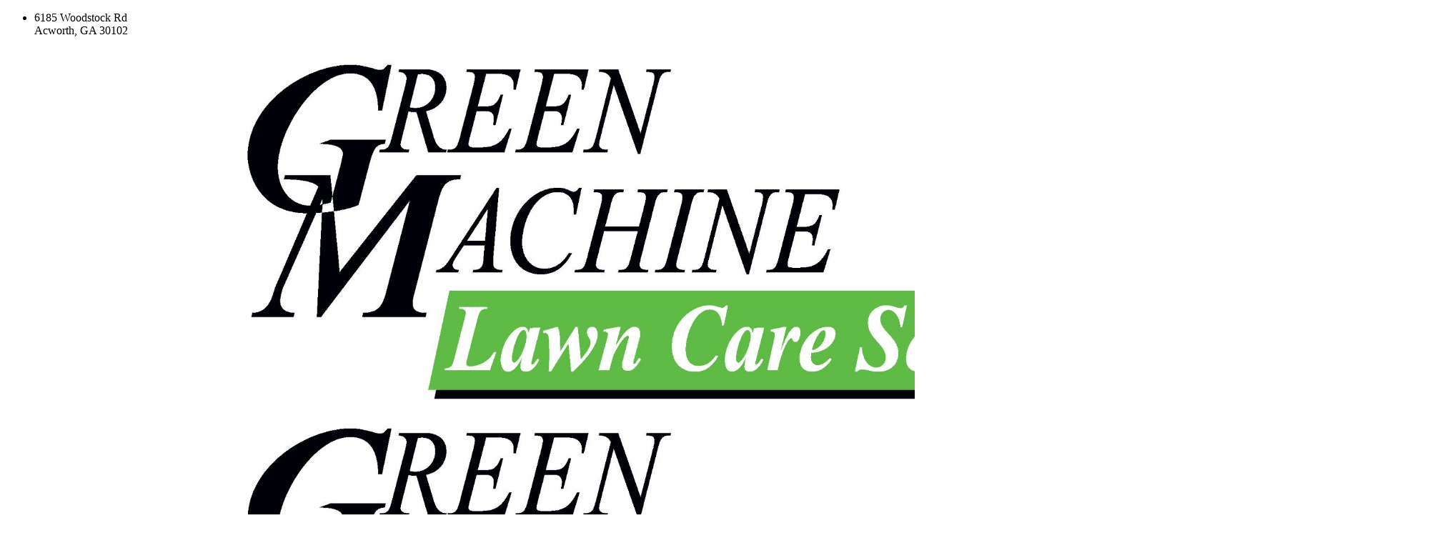

--- FILE ---
content_type: text/html; charset=utf-8
request_url: https://www.greenmachinelawn.com/difficult-grassy-weeds-and-sedges
body_size: 12583
content:
<!DOCTYPE html PUBLIC "-//W3C//DTD XHTML 1.0 Transitional//EN" "http://www.w3.org/TR/xhtml1/DTD/xhtml1-transitional.dtd">
<html lang="en" xmlns="http://www.w3.org/1999/xhtml" class="fp-html">
<head>
<meta name="viewport" content="width=device-width, initial-scale=1.0, maximum-scale=1.0, user-scalable=0">
<link rel="SHORTCUT ICON" href="https://d3ciwvs59ifrt8.cloudfront.net/94d13c4a-99c3-4bd8-a88f-da16be90e2d2/321bfa4c-b164-47e1-8f61-aae579aaa63d.png">
<link rel="alternate" type="application/rss+xml" title="RSS feed for Blog" href="https://www.greenmachinelawn.com/blog/rss/feeds">
<title>Overseeding - Green Machine Lawn Care Services - Green Machine Lawn Care</title>
<meta name="description" content="Green Machine Lawn Care in Acworth GA provides Aeration, Chemical Lawn Care, Mowing Services, Tree Shrub Services and Golf Course Management since 1992 in Kennesaw, Acworth, Woodstock, and Marietta.">
<meta name="keywords" content="Green Machine Lawn Care Services in Acworth GA, Lawn Services in Acworth GA, Lawn Services in Kennesaw GA, Lawn Services in Woodstock GA, Lawn Services in Marietta GA, Chemical Lawn Care Expert in Acworth Kennesaw Woodstock Marietta GA, Aeration Services in Marietta GA, Chemical Lawn Care Expert in Acworth Kennesaw Woodstock Marietta GA,">
<meta name="twitter:card" content="summary_large_image">
<meta property="og:title" content="Overseeding - Green Machine Lawn Care Services | Green Machine Lawn Care">
<meta property="og:description" content="Green Machine Lawn Care in Acworth GA provides Aeration, Chemical Lawn Care, Mowing Services, Tree Shrub Services and Golf Course Management since 1992 in Kennesaw, Acworth, Woodstock, and Marietta.">
<meta property="og:image" content="https://d3ciwvs59ifrt8.cloudfront.net/a1a87cf1-2701-46dc-becb-21d75ea46696/3c361f2c-8851-4271-82f1-2d7d587dd21b.png">
<meta property="og:image:secure_url" content="https://d3ciwvs59ifrt8.cloudfront.net/a1a87cf1-2701-46dc-becb-21d75ea46696/3c361f2c-8851-4271-82f1-2d7d587dd21b.png">
<meta property="og:type" content="website">
<meta property="og:url" content="https://www.greenmachinelawn.com/difficult-grassy-weeds-and-sedges">
<link href="//d25bp99q88v7sv.cloudfront.net/p-css/1b1d8538-1d4e-4734-ab7e-05c0cb8b4466.css?bust=20250424055907919" rel="stylesheet" type="text/css">
<link href="https://d25bp99q88v7sv.cloudfront.net/0valez8psitwndm/flexblocks/css/custom-flex.css?b=20250423173833687" rel="stylesheet" type="text/css">
<style type="text/css">.flex-2e5f2b9e-e264-45a0-890a-719400b8a4e1 .mainContainer{max-width:100%;}.flex-fb1f985d-a62d-439c-90f4-c7e780e09e3a .noBlurWrap{background-image:url("https://d1jxr8mzr163g2.cloudfront.net/6929e4e9-28fc-46fd-b1aa-9a134b8bf0b4/d9c8026e-9511-494d-a41c-eac19bf1e0dd.jpg?cache=new");}.flex-fb1f985d-a62d-439c-90f4-c7e780e09e3a .mainContainer{max-width:100%;}.flex-d5e15495-ca8a-4dfa-9055-07e894ba926f .mainContainer{max-width:1170px;}.flex-1ffc6ca6-186f-40f5-8f38-8dcbb268adf6 .mainContainer{max-width:100%;}</style>
<script type="text/javascript">window.host = {},host.uikit = "d25bp99q88v7sv.cloudfront.net/0valez8psitwndm/uikit";host.builder = "create.mopro.com";host.builderstatic = "d25bp99q88v7sv.cloudfront.net/0valez8psitwndm/create";host.wo = {},host.wo.web = "create.mopro.com",host.wo.static = "d25bp99q88v7sv.cloudfront.net/0valez8psitwndm/wo";host.administration = {},host.administration.web = "administration.mopro.com",host.administration.static = "d25bp99q88v7sv.cloudfront.net/0valez8psitwndm/administration";host.old_builder = {},host.old_builder.web = "website.mopro.com",host.old_builder.static = "d25bp99q88v7sv.cloudfront.net/0valez8psitwndm/website";host.checkout = {},host.checkout.web = "selfcheckout.mopro.com",host.checkout.static = "selfcheckout.mopro.com/_static";host.smartbooker = "https://smartbooker.mopro.com";host.pulse = {},host.pulse.web = "pulse.mopro.com",host.pulse.static = "pulse.mopro.com/static";window.apiKey = {},apiKey.Google = "AIzaSyBinXhX5UPFiOaL-Cq1JvUxZe4sujPy7W4",apiKey.Bitly = "R_7b8b52174ee449c5ba2777e589cbf8f5",apiKey.Recaptcha = "",apiKey.Segment = "N3lCJIJMfuUmGIgrRHxoVxDxp6rBglT2";apiKey.IPInfo = "d4b1c52d60777c";window.cred = {},cred.bitly = "mobit5";window.url = {},url.getService = {},url.getService.administration = "https://administrationapi.mopro.com/Administration.svc";url.getService.appsetting = "https://appsettingapi.mopro.com/AppSetting.svc";url.getService.checkout = "https://checkoutapi.mopro.com/Checkout.svc";url.getService.dashboard = "https://contentdelieveryapi.mopro.com/ContentDelivery.svc";url.getService.builder = "https://builderapi.mopro.com/Builder.svc";url.getService.websiteoutput = "https://websiteoutputapi.mopro.com/WebsiteOutput.svc";url.setService = "https://coreapi.mopro.com/Core.svc";url.bitly = "https://api-ssl.bitly.com/v3/shorten";url.api = {},url.api.ecommerce = "https://ecommerceapi.mopro.com/api/v1";url.api.oauth = "https://oauthapi.mopro.com/api";url.api.rewards = "https://rewardapi.mopro.com/api/v1";url.api.idx = "https://idxapi.cml.ai/api/v1";url.api.socialpublisher = "https://socialapi.mopro.com/api/v1";url.api.revisionintake = "https://pulseapi.mopro.com/api/v2";window.app = {},app.lang = "en_US";window.CacheKey = "v543";window.config = {};config.isAdmin = "false";config.UserID = "00000000-0000-0000-0000-000000000000";config.AccessTokenID = "00000000-0000-0000-0000-000000000000";config.ProjectID = "e4b76228-c1fb-49ab-bbaa-c3e87d5d1492";config.SiteID = "1379bd40-c511-4015-b501-e22ec352bb79";config.IsPublish = "1";config.Domain = "www.greenmachinelawn.com";window.flexjson = "{\"PreviousColorOverlay\":\"\",\"PreviousSecondColorOverlay\":\"\",\"RowWidth\":\"\",\"RowHeight\":\"\",\"SCRowCount\":\"\",\"Alignment\":1,\"HorizontalAlignment\":0,\"ForegroundImageThumbnailTypeID\":800,\"BackgroundImageThumbnailTypeID\":1500,\"ForegroundImagePositionTypeID\":11,\"GradiantDirection\":1,\"SVGGradiantDirection\":1,\"SVGPositioning\":11,\"SVGWidth\":1,\"SVGheight\":1,\"SVGRotation\":0,\"IsBlur\":0,\"IsContainerBGFixed\":0,\"BackgroundType\":\"\",\"PrimaryColorMappingType\":0,\"SecondaryColorMappingType\":0,\"SVGPrimaryColorMappingType\":0,\"SVGSecondaryColorMappingType\":0,\"SVGPrimaryColorOverlay\":\"\",\"SVGSecondColorOverlay\":\"\",\"ColorOverlay\":\"\",\"SecondColorOverlay\":\"\",\"PaddingTop\":0,\"PaddingBottom\":0,\"MobilePaddingTop\":0,\"MobilePaddingBottom\":0,\"ExtendedClass\":\"\",\"IsImported\":0,\"ContentAlignmentTypeID\":0,\"IsPaddingLocked\":0,\"HasNoSpanPadding\":0,\"IsMopadExempt\":0,\"AccentColor\":\"\",\"ColorTheoryExempt\":0,\"DoOverlayColorTheory\":0,\"ShowMainSvgBackground\":0,\"DoLockDecoration\":0,\"DoGrayscaleSVG\":0,\"BlockType\":0,\"BlockTypeDescription\":\"\",\"BlockContainerTypeDescription\":\"\",\"BlockCategory\":0,\"BlockCategoryDescription\":\"\",\"BlockSubCategory\":0,\"BlockDescription\":\"\",\"ItemCount\":0,\"IsLive\":0,\"IsComingSoon\":0,\"IsDisplayed\":0,\"CoverPhotoURL\":\"\",\"IsFlairHidden\":0,\"BlockPrimaryColor\":\"\",\"BlockSecondaryColor\":\"\",\"SlideInterval\":0,\"MuteSlider\":0,\"MobileBackgroundPhotoURL\":\"\",\"HideonEmbed\":0,\"HasAutoFlexPadding\":0,\"SetMobilePaddingZero\":0,\"IsHiddenDesktop\":0,\"IsHiddenMobile\":0,\"TagTypeID\":0,\"TagMappingID\":\"\",\"Keywords\":\"\",\"AllowAI\":1,\"PaddingLeft\":0,\"PaddingRight\":0,\"ConfigPropertyJSON\":\"\",\"IsGlobalBlock\":0,\"IsMarginLocked\":0,\"MarginTop\":0,\"MarginRight\":0,\"MarginBottom\":0,\"MarginLeft\":0,\"ContentItemID\":null,\"SvgFileID\":\"00000000-0000-0000-0000-000000000000\",\"SvgFileURL\":\"\",\"CoverPhotoID\":\"00000000-0000-0000-0000-000000000000\",\"StylePackageID\":\"00000000-0000-0000-0000-000000000000\",\"MobileBackgroundPhotoID\":\"00000000-0000-0000-0000-000000000000\"}";window.IsGoogUA = 0;</script>
<script type="text/javascript">window.SiteID = "1379bd40-c511-4015-b501-e22ec352bb79";window.SitePageID = "1b1d8538-1d4e-4734-ab7e-05c0cb8b4466";</script>
<script type="text/javascript" src="//d25bp99q88v7sv.cloudfront.net/0valez8psitwndm/uikit/_js/lib/require.js?b=v543"></script>
<script type="text/javascript" src="//d25bp99q88v7sv.cloudfront.net/0valez8psitwndm/wo/_js/app.js?b=v543"></script>
<script type="text/javascript">require(["page"],function(p){});</script>
<script eb="" type="text/javascript">require(["https://use.typekit.com/jcw5eev.js"], function () { try {Typekit.load({async:false});}catch(e){}});</script>


<script async="" src="
https://www.googletagmanager.com/gtag/js?id=AW-16907669336">
</script>
<script>
window.dataLayer = window.dataLayer || [];
function gtag(){dataLayer.push(arguments);}
gtag('js', new Date());

gtag('config', 'AW-16907669336');
</script>
</head>
<body class=" fp-body">
<div id="flex2e5f2b9e-e264-45a0-890a-719400b8a4e1" class="flexContainer flex-2e5f2b9e-e264-45a0-890a-719400b8a4e1 has-headerv2-module is-fixed flex-fixed" data-id="flexContainer" sitepagecontainerid="2e5f2b9e-e264-45a0-890a-719400b8a4e1" data-sitepagecontainerid="2e5f2b9e-e264-45a0-890a-719400b8a4e1" data-pagecontainertypeid="17351" data-frmworkcontainerid="00000000-0000-0000-0000-000000000000">
<div class="mainContainer">
<div class="container verticalTop">

<div class="row">
<div class="dynamicColumn span12" data-span="12">

<div id="ctl01_SocialProfileContainer" class="SocialProfileContainer mod-socialprofile hide" data-sitepagemoduleid="bbf48194-07c9-4bea-9ef7-b639c035a582" data-moduletemplateid="28ff94b1-3861-4f0b-bbf7-d8188ed5b9e8">    
    <div id="ctl01_divSocialProfile" class="social-icons social-profile fade-in-sp z-page-detached socialprofile-layout-1 fp-el">
        
        
        
        
        
        
        
        
        
        
        
        
        
        
        
        
        
        
         
    </div>
    
    <div id="ctl01_divSocialProfileMobile" class="smalldevices">
        <div class="verticalcontainer">
<div class="socialshareaddv s-btn">
    
</div>
<div class="socialshareclose s-btn" style="display: none">
    
</div>
<div class="socialsharecontent" style="display: none">
    
    
    
</div>
        </div>
        
    </div>
</div>
<script type="text/javascript">
    require(["jquery", "socialprofilev1"], function ($, SocialProfileV1) {
        new SocialProfileV1({
SocialCounts: "0",
PositionFromTop: "",
MobileDevice: "False",
ScrollType :  "0"
        }).render();
    });    
</script>


<input name="ctl01$hdnSitePageID" type="hidden" id="ctl01_hdnSitePageID" class="fp-el">

<div class="site-overlay"></div>


<div id="ctl01_divHeaderV2" class="headerv2 cascading-links header-fixed" data-navalign="centered" data-isautospacing="1" data-sitepagemoduleid="2220a368-f14a-4405-a659-d75b9080af95" data-sitepageid="d3f8576b-cfe4-41f6-a857-e606dd8876ea">
    <div id="ctl01_divSecondaryHeader" class="icon-row is-hidden">
        <div class="language-icon-wrap">
<div class="col-xs-2 vcenter">
    
</div>
<div class="col-xs-push-1 col-xs-9 text-right vcenter">
    <div id="ctl01_divHeaderIconTop" class="icons">
        
        <div id="ctl01_divHeaderContactTop" class="icon-wrap header-location-wrap">
<a href="http://maps.google.com/?q=6185 Woodstock Rd, Acworth, GA 30102" id="ctl01_lnkHeaderContactTop" class="header-fa fa-map-marker fp-el" aria-label="location" target="_blank"></a>
<ul class="subnavigation">
    <li class="fp-el"><p class="fp-el">
        6185 Woodstock Rd<br>
        Acworth, GA 30102
        </p>
    </li>
</ul>
        </div>
        
        
    </div>
</div>
        </div>
    </div>
    
    <div class="mobile-header">
        <div class="logo mobile-logo">
<a href="//www.greenmachinelawn.com/?live=1&lazyload=false" id="ctl01_lnkHeaderLogoMobile" class="fp-el"><img id="imgHeaderLogoMobile" alt="image" src="https://d3ciwvs59ifrt8.cloudfront.net/a1a87cf1-2701-46dc-becb-21d75ea46696/3c361f2c-8851-4271-82f1-2d7d587dd21b.png"></a>
        </div>
        <div class="pill-bars-wrap">
<div id="ctl01_divHeaderMobileNav" class="pill-bars nav-toggle" data-nav="">
    <div class="bar top"></div>
    <div class="bar middle"></div>
    <div class="bar bottom"></div>
</div>
        </div>
    </div>
    <div id="ctl01_HeaderWrap" class="header-wrap effect-onclick">
        <div id="ctl01_divHeaderLogo" class="logo">
<a href="//www.greenmachinelawn.com/?live=1&lazyload=false" id="ctl01_lnkHeaderLogo" class="fp-el"><img id="imgHeaderLogo" alt="image" src="https://d3ciwvs59ifrt8.cloudfront.net/a1a87cf1-2701-46dc-becb-21d75ea46696/3c361f2c-8851-4271-82f1-2d7d587dd21b.png"></a>
        </div>
        <div id="divnaviconctas" class="nav-icons-ctas">
<div class="mobile-icon-row">
    
    <div id="ctl01_divHeaderIconsMobile" class="icons">
        
        <div id="ctl01_divHeaderContactMobile" class="icon-wrap header-location-wrap">
<a href="http://maps.google.com/?q=6185 Woodstock Rd, Acworth, GA 30102" id="ctl01_lnkHeaderContactMobile" class="header-fa fa-map-marker fp-el" aria-label="location" target="_blank"></a>
<ul class="subnavigation">
    <li class="fp-el"><p class="fp-el">
        6185 Woodstock Rd<br>
        Acworth, GA 30102
        </p>
    </li>
</ul>
        </div>
        
        
    </div>
</div>
<div class="dropdown-layout-control">
    <ul id="ctl01_ucMenuItems_ulNavMenus" role="navigation" aria-label="Main" class="js-smart-header-parentul header-item navigation wide-dropdown" projectid="e4b76228-c1fb-49ab-bbaa-c3e87d5d1492" sitepageid="d3f8576b-cfe4-41f6-a857-e606dd8876ea" sitepagemoduleid="2220a368-f14a-4405-a659-d75b9080af95">
    
<li class="js-smart-header-parentpageli fp-el">
    <a href="//www.greenmachinelawn.com/?live=1&lazyload=false" id="ctl01_ucMenuItems_rptHeaderMenu_ctl00_lnkHeaderMenu" class="js-smart-header-parentpageli-anchor js-sitepage-menu-link  is-selected fp-el" data-sitepageid="d3f8576b-cfe4-41f6-a857-e606dd8876ea">Home</a>
    
        
</li>                            
        
<li class="js-smart-header-parentpageli fp-el">
    <a href="//www.greenmachinelawn.com/about-us?live=1&lazyload=false" id="ctl01_ucMenuItems_rptHeaderMenu_ctl01_lnkHeaderMenu" class="js-smart-header-parentpageli-anchor js-sitepage-menu-link  fp-el" data-sitepageid="60e15c44-0aed-48fc-98e8-5180230de2ae">About Us</a>
    
        
</li>                            
        
<li class="js-smart-header-parentpageli fp-el">
    <a href="javascript: void(0);" id="ctl01_ucMenuItems_rptHeaderMenu_ctl02_lnkHeaderMenu" class="js-smart-header-parentpageli-anchor js-sitepage-menu-link  has-dropdown-menu fp-el" data-sitepageid="3a057af2-00ff-49d7-9fe2-72de7520775e" role="button" aria-expanded="false">Services</a>
    
        
    
<ul class="subnavigation">
        
           <li id="ctl01_ucMenuItems_rptHeaderMenu_ctl02_ctl00_rptSubMenu_ctl00_liSubMenu" class="js-subpage fp-el"><a href="//www.greenmachinelawn.com/mosquito-treatment?live=1&lazyload=false" id="ctl01_ucMenuItems_rptHeaderMenu_ctl02_ctl00_rptSubMenu_ctl00_lnkMenuItem" class="js-subpage-anchor fp-el">Mosquito Treatment</a></li>
        
           <li id="ctl01_ucMenuItems_rptHeaderMenu_ctl02_ctl00_rptSubMenu_ctl01_liSubMenu" class="js-subpage fp-el"><a href="//www.greenmachinelawn.com/disease-and-fungus?live=1&lazyload=false" id="ctl01_ucMenuItems_rptHeaderMenu_ctl02_ctl00_rptSubMenu_ctl01_lnkMenuItem" class="js-subpage-anchor fp-el">Disease and Fungus </a></li>
        
           <li id="ctl01_ucMenuItems_rptHeaderMenu_ctl02_ctl00_rptSubMenu_ctl02_liSubMenu" class="js-subpage fp-el"><a href="//www.greenmachinelawn.com/difficult-grassy-weeds-and-sedges?live=1&lazyload=false" id="ctl01_ucMenuItems_rptHeaderMenu_ctl02_ctl00_rptSubMenu_ctl02_lnkMenuItem" class="js-subpage-anchor fp-el">DIFFICULT Grassy Weeds and Sedges</a></li>
        
           <li id="ctl01_ucMenuItems_rptHeaderMenu_ctl02_ctl00_rptSubMenu_ctl03_liSubMenu" class="js-subpage fp-el"><a href="//www.greenmachinelawn.com/core-plug-aeration?live=1&lazyload=false" id="ctl01_ucMenuItems_rptHeaderMenu_ctl02_ctl00_rptSubMenu_ctl03_lnkMenuItem" class="js-subpage-anchor fp-el">Core Plug Aeration</a></li>
        
           <li id="ctl01_ucMenuItems_rptHeaderMenu_ctl02_ctl00_rptSubMenu_ctl04_liSubMenu" class="js-subpage fp-el"><a href="//www.greenmachinelawn.com/lawn-care-program?live=1&lazyload=false" id="ctl01_ucMenuItems_rptHeaderMenu_ctl02_ctl00_rptSubMenu_ctl04_lnkMenuItem" class="js-subpage-anchor fp-el">LAWN CARE PROGRAM</a></li>
        
    
</ul>
        
</li>                            
        
<li class="js-smart-header-parentpageli fp-el">
    <a href="//www.greenmachinelawn.com/gallery?live=1&lazyload=false" id="ctl01_ucMenuItems_rptHeaderMenu_ctl03_lnkHeaderMenu" class="js-smart-header-parentpageli-anchor js-sitepage-menu-link  fp-el" data-sitepageid="bfb56130-615d-47b2-a02e-c89452d10842">Gallery</a>
    
        
</li>                            
        
<li class="js-smart-header-parentpageli fp-el">
    <a href="//www.greenmachinelawn.com/contact-us?live=1&lazyload=false" id="ctl01_ucMenuItems_rptHeaderMenu_ctl04_lnkHeaderMenu" class="js-smart-header-parentpageli-anchor js-sitepage-menu-link  fp-el" data-sitepageid="afa620c4-8f90-4130-99ee-a847315fdcb9">Contact Us</a>
    
        
</li>                            
        
    <li id="liHeaderMore" class="more-links is-hidden fp-el">
        <div id="divHeaderMore" class="has-dropdown-menu">
<a class="more-text fp-el">More
    <div class="pill-bars more-toggle">
        <div class="bar top"></div>
        <div class="bar middle"></div>
        <div class="bar bottom"></div>
    </div>
</a>
<ul class="subnavigation">
    <div class="sliding-nav">
        <div class="li-wrap">
         <li id="ctl01_ucMenuItems_rptHeaderMenuMore_ctl00_liHeaderMenuMore" class="page-main fp-el"> 
<a href="//www.greenmachinelawn.com/?live=1&lazyload=false" id="ctl01_ucMenuItems_rptHeaderMenuMore_ctl00_lnkHeaderMenuMore" class=" js-sitepage-menu-link  is-selected fp-el" data-sitepageid="d3f8576b-cfe4-41f6-a857-e606dd8876ea">Home</a>    
<ul id="ctl01_ucMenuItems_rptHeaderMenuMore_ctl00_ulSubMenuMore" class="more-links-nav subpages-less">
    <li class="go-back subpage-back fp-el"><a class="header-fa fa-angle-left js-goback fp-el"></a></li>
    
</ul>
        </li>
    
         <li id="ctl01_ucMenuItems_rptHeaderMenuMore_ctl01_liHeaderMenuMore" class="page-main fp-el"> 
<a href="//www.greenmachinelawn.com/about-us?live=1&lazyload=false" id="ctl01_ucMenuItems_rptHeaderMenuMore_ctl01_lnkHeaderMenuMore" class=" js-sitepage-menu-link  fp-el" data-sitepageid="60e15c44-0aed-48fc-98e8-5180230de2ae">About Us</a>    
<ul id="ctl01_ucMenuItems_rptHeaderMenuMore_ctl01_ulSubMenuMore" class="more-links-nav subpages-less">
    <li class="go-back subpage-back fp-el"><a class="header-fa fa-angle-left js-goback fp-el"></a></li>
    
</ul>
        </li>
    
         <li id="ctl01_ucMenuItems_rptHeaderMenuMore_ctl02_liHeaderMenuMore" class="page-main has-dropdown fp-el"> 
<a id="ctl01_ucMenuItems_rptHeaderMenuMore_ctl02_lnkHeaderMenuMore" class=" js-sitepage-menu-link  fp-el" data-sitepageid="3a057af2-00ff-49d7-9fe2-72de7520775e">Services</a>    
<ul id="ctl01_ucMenuItems_rptHeaderMenuMore_ctl02_ulSubMenuMore" class="more-links-nav subpages-less">
    <li class="go-back subpage-back fp-el"><a class="header-fa fa-angle-left js-goback fp-el"></a></li>
    
<li id="ctl01_ucMenuItems_rptHeaderMenuMore_ctl02_rptSubMenuMore_ctl00_liSubPgeMenuMore" class="page-sub fp-el"><a href="//www.greenmachinelawn.com/mosquito-treatment?live=1&lazyload=false" id="ctl01_ucMenuItems_rptHeaderMenuMore_ctl02_rptSubMenuMore_ctl00_lnkSubMenuMore" class=" js-sitepage-menu-link  fp-el" data-sitepageid="882955b4-a363-4161-9fa2-324273427e54">Mosquito Treatment</a>
      

    
    
    
    
</li>
        
<li id="ctl01_ucMenuItems_rptHeaderMenuMore_ctl02_rptSubMenuMore_ctl01_liSubPgeMenuMore" class="page-sub fp-el"><a href="//www.greenmachinelawn.com/disease-and-fungus?live=1&lazyload=false" id="ctl01_ucMenuItems_rptHeaderMenuMore_ctl02_rptSubMenuMore_ctl01_lnkSubMenuMore" class=" js-sitepage-menu-link  fp-el" data-sitepageid="f2a53567-3dc3-465d-8f00-d9c68233b95f">Disease and Fungus </a>
      

    
    
    
    
</li>
        
<li id="ctl01_ucMenuItems_rptHeaderMenuMore_ctl02_rptSubMenuMore_ctl02_liSubPgeMenuMore" class="page-sub fp-el"><a href="//www.greenmachinelawn.com/difficult-grassy-weeds-and-sedges?live=1&lazyload=false" id="ctl01_ucMenuItems_rptHeaderMenuMore_ctl02_rptSubMenuMore_ctl02_lnkSubMenuMore" class=" js-sitepage-menu-link  fp-el" data-sitepageid="1b1d8538-1d4e-4734-ab7e-05c0cb8b4466">DIFFICULT Grassy Weeds and Sedges</a>
      

    
    
    
    
</li>
        
<li id="ctl01_ucMenuItems_rptHeaderMenuMore_ctl02_rptSubMenuMore_ctl03_liSubPgeMenuMore" class="page-sub fp-el"><a href="//www.greenmachinelawn.com/core-plug-aeration?live=1&lazyload=false" id="ctl01_ucMenuItems_rptHeaderMenuMore_ctl02_rptSubMenuMore_ctl03_lnkSubMenuMore" class=" js-sitepage-menu-link  fp-el" data-sitepageid="04072a01-247e-4233-990f-e29619b519b3">Core Plug Aeration</a>
      

    
    
    
    
</li>
        
<li id="ctl01_ucMenuItems_rptHeaderMenuMore_ctl02_rptSubMenuMore_ctl04_liSubPgeMenuMore" class="page-sub fp-el"><a href="//www.greenmachinelawn.com/lawn-care-program?live=1&lazyload=false" id="ctl01_ucMenuItems_rptHeaderMenuMore_ctl02_rptSubMenuMore_ctl04_lnkSubMenuMore" class=" js-sitepage-menu-link  fp-el" data-sitepageid="9de5a274-65f7-4754-8a4b-e0d6037cb354">LAWN CARE PROGRAM</a>
      

    
    
    
    
</li>
        
</ul>
        </li>
    
         <li id="ctl01_ucMenuItems_rptHeaderMenuMore_ctl03_liHeaderMenuMore" class="page-main fp-el"> 
<a href="//www.greenmachinelawn.com/gallery?live=1&lazyload=false" id="ctl01_ucMenuItems_rptHeaderMenuMore_ctl03_lnkHeaderMenuMore" class=" js-sitepage-menu-link  fp-el" data-sitepageid="bfb56130-615d-47b2-a02e-c89452d10842">Gallery</a>    
<ul id="ctl01_ucMenuItems_rptHeaderMenuMore_ctl03_ulSubMenuMore" class="more-links-nav subpages-less">
    <li class="go-back subpage-back fp-el"><a class="header-fa fa-angle-left js-goback fp-el"></a></li>
    
</ul>
        </li>
    
         <li id="ctl01_ucMenuItems_rptHeaderMenuMore_ctl04_liHeaderMenuMore" class="page-main fp-el"> 
<a href="//www.greenmachinelawn.com/contact-us?live=1&lazyload=false" id="ctl01_ucMenuItems_rptHeaderMenuMore_ctl04_lnkHeaderMenuMore" class=" js-sitepage-menu-link  fp-el" data-sitepageid="afa620c4-8f90-4130-99ee-a847315fdcb9">Contact Us</a>    
<ul id="ctl01_ucMenuItems_rptHeaderMenuMore_ctl04_ulSubMenuMore" class="more-links-nav subpages-less">
    <li class="go-back subpage-back fp-el"><a class="header-fa fa-angle-left js-goback fp-el"></a></li>
    
</ul>
        </li>
    
        </div>
    </div>
</ul>
        </div>
    </li>
</ul>
</div>
<div class="float-wrap">
    
    <div id="ctl01_divHeaderIconsBottom" class="icons hide-mobile">
        
        <div id="ctl01_divHeaderContactBottom" class="icon-wrap header-location-wrap">
<a href="http://maps.google.com/?q=6185 Woodstock Rd, Acworth, GA 30102" id="ctl01_lnkHeaderContactBottom" class="header-fa fa-map-marker ada-font-zero fp-el" aria-label="location" target="_blank">Location</a>
<ul class="subnavigation">
    <li class="fp-el"><p class="fp-el">
        6185 Woodstock Rd<br>
        Acworth, GA 30102
        </p>
    </li>
</ul>
        </div>
        
        
    </div>
    <div id="ctl01_divHeaderCTA" class="cta-wrap">
        <a href="https://lawngateway.com/greenmachinelawncare" id="ctl01_lnkHeaderCTA0" class="cta btn fp-el" aria-label="Pay Your Bill" target="_blank" role="button"><span class="cta-icon"><i id="ctl01_iHeaderCTAIcon0" class=" fa fa-dollar"></i></span><span id="ctl01_spanCTAText0" class="cta-text">Pay Your Bill</span></a>
        <a href="//www.greenmachinelawn.com/contact-us" id="ctl01_lnkHeaderCTA1" class="cta btn fp-el" aria-label="770-974-9179" role="button"><span class="cta-icon"><i id="ctl01_iHeaderCTAIcon1" class=" fa fa-phone"></i></span><span id="ctl01_spanCTAText1" class="cta-text">770-974-9179</span></a>
        <a href="https://sales.lawnbot.biz/564186df-80bc-4220-8873-510dd02f96af/2896610d-33c2-4f60-9bc2-c21a8ab6e37e" id="ctl01_lnkHeaderCTA2" class="cta btn fp-el" aria-label="Get a Free Quote" target="_blank" role="button"><span class="cta-icon"><i id="ctl01_iHeaderCTAIcon2" class=" fa fa-check-square-o"></i></span><span id="ctl01_spanCTAText2" class="cta-text">Get a Free Quote</span></a>
    </div>
</div>
        </div>
    </div>
</div>
<script type="text/javascript">
    var _headerv2;
    require(["headerlayout1"], function (headerv2) {
        _headerv2 = new headerv2({
ProjectID:  "e4b76228-c1fb-49ab-bbaa-c3e87d5d1492",
MaxMenuDisplay: 0,
StoreID: "bf8a2145-22dc-4a71-8553-10aac10452ba",
IsPublish:  1,
UserID:  "00000000-0000-0000-0000-000000000000",
IndustryTypeID:  1063,
IsIDXEnabled: 0,
SitePageUrls :  "" ,
ShoppingCartJSURL:"",
AuthClientID:"693a82f8-b43e-4a34-bc27-7c2ba3e145af",
IsUserLogged:false,
IsLoyalityRewardsEnabled:0,
IsMenuOnHover:"0"
        });
    });
</script>
</div>
</div>
</div></div></div>
<div id="flexfb1f985d-a62d-439c-90f4-c7e780e09e3a" class="flexContainer flex-fb1f985d-a62d-439c-90f4-c7e780e09e3a flex-static noBGC noBG" data-id="flexContainer" sitepagecontainerid="fb1f985d-a62d-439c-90f4-c7e780e09e3a" contentitemid="e9d976d5-6713-4751-b01f-05176fbdfa6d" data-sitepagecontainerid="fb1f985d-a62d-439c-90f4-c7e780e09e3a" data-pagecontainertypeid="17351" data-frmworkcontainerid="00000000-0000-0000-0000-000000000000">
<div class="flex-fixed-inner">
<div class="noBlurWrap"></div>
</div>
<div class="mainContainer">
<div class="container verticalTop">

<div class="row">
<div class="dynamicColumn span12" data-span="12">

<div id="ctl01_paddingWrapper" class="mod-padding" style="height: 40px;" data-sitepagemoduleid="1d3d48cc-cf12-4e5a-8e4e-7c617143793e" sitepagemoduleid="1d3d48cc-cf12-4e5a-8e4e-7c617143793e" data-moduletemplateid="071377d1-bd80-467b-880c-1a56cf6298af"></div>


<div id="ctl01_paddingWrapper" class="mod-padding hide-space-mobile" style="height: 60px;" data-sitepagemoduleid="3b787a70-e9c3-413c-aa38-c722918d9095" sitepagemoduleid="3b787a70-e9c3-413c-aa38-c722918d9095" data-moduletemplateid="071377d1-bd80-467b-880c-1a56cf6298af"></div>


<div id="ctl01_divModHero" class="mod_hero clearfix mod-hero-7ea47de3-6141-4a8e-88ee-716e24de5c46 hero-layout-2" contentitemid="fa24cba9-3ed4-40c2-a77c-ceee960113b4" data-sitepagemoduleid="7ea47de3-6141-4a8e-88ee-716e24de5c46" data-moduletemplateid="62584355-347e-4f91-8d46-3e2cd137ce0d">    
    <h1 class="fp-el">grassy weed & sedge control </h1>
    
    
    <div class="art-reward-points">
        
        
    </div>
</div>
<script type="text/javascript" language="javascript">
    require(["herov1"], function (HeroView) {
        new HeroView({
SitePageModuleID: "7ea47de3-6141-4a8e-88ee-716e24de5c46",
IsPublish: 1,
        }).render();
    });
</script>


<div id="ctl01_paddingWrapper" class="mod-padding hide-space-mobile" style="height: 100px;" data-sitepagemoduleid="1e3279f3-5fbf-46c1-9152-4fdd7e063db7" sitepagemoduleid="1e3279f3-5fbf-46c1-9152-4fdd7e063db7" data-moduletemplateid="071377d1-bd80-467b-880c-1a56cf6298af"></div>
</div>
</div>
</div></div></div>
<div id="flexd5e15495-ca8a-4dfa-9055-07e894ba926f" class="flexContainer flex-d5e15495-ca8a-4dfa-9055-07e894ba926f has-dynamic-module has-dynamic-module-invertcolor has-dynamic-module-overlay has-dynamic-module-static flex-fixed" data-id="flexContainer" sitepagecontainerid="d5e15495-ca8a-4dfa-9055-07e894ba926f" data-sitepagecontainerid="d5e15495-ca8a-4dfa-9055-07e894ba926f" data-pagecontainertypeid="26335" data-frmworkcontainerid="00000000-0000-0000-0000-000000000000">
<div class="tintWrap"></div>
<div class="mainContainer">
<div class="container verticalTop">

<div class="row">
<div class="dynamicColumn span2" data-span="2"></div><div class="dynamicColumn span8" data-span="8">

<div id="ctl01_ctl00_wrapper" data-contentitemid="45e56def-b298-4dee-aeea-05a6bd198ce3" data-invertcolorcls="light" class="dynamic-module dynamic-module-a66146c9-a784-496b-b480-c6165a18fb34 dynamic-layout-TSDIC-2 align-left light" data-alignmentcls="align-left" data-cta-classname="btn" data-moduletemplatelayoutid="a8beb339-3a6f-4c40-b17f-0f6a8fda154a" data-sitepagemoduleid="a66146c9-a784-496b-b480-c6165a18fb34" data-moduletemplateid="5ba2bedc-2ec5-4a28-9e02-c13f3c7008f4" data-classname="dynamic-layout-TSDIC-2">
<div id="imageWrapper" class="dynamic-module-img-wrapper">
    <img id="ctl01_ctl00_image" class="lazy-load dynamic-image" data-src="https://d3ciwvs59ifrt8.cloudfront.net/f427b352-8a48-4c5d-8f69-c89377321916/5dfb5118-0234-4d1a-88e6-763c02fcf9bb_l.jpg" src="[data-uri]" alt="image">
    </div>
    <div class="dynamic-text-wrap">
        <div class="dynamic-headline-text-wrap">
        <h3 id="ctl01_ctl00_title" class="dynamic-h3 fp-el">Grassy Weeds</h3>
        <h6 id="ctl01_ctl00_subtitle" class="dynamic-h6 fp-el">Law care services</h6>
        </div>
        <div id="ctl01_ctl00_description" class="dynamic-p"><p class="fp-el" style="text-align: justify;" class="fp-el"><span style="font-family: gesta-1;">Seasonal grassy weeds are those grasses that germinate, grow, and then die off each year as the seasons change, i.e., crabgrass, poa annua. Green Machine does address these seasonal weeds, through the use of our pre-emergent treatments in our basic program. Pre-emergence create a protective barrier in the soil that prevents germination of these seasonal grasses. Although highly effective, the soil barrier can sometimes be disturbed or weakened, creating an opportunity for less than 100% control. Generally speaking, Green Machine’s timely applications of pre-emergence are all that are needed to provide thorough control over this type of grassy weeds.</span></p><p class="fp-el" style="text-align: justify;" class="fp-el"><br></p><p class="fp-el" class="fp-el"><span style="font-family: gesta-1;">Difficult grassy weeds and sedges are not affected by pre-emergence and therefore need to be addressed in another manner. There are several products out there that can be used to gain control, however; each of these products have restrictions on their effectiveness and controls are sometimes limited to seasonal windows of opportunity.</span></p><p class="fp-el" class="fp-el"><br></p><p class="fp-el" class="fp-el"><span style="font-family: gesta-1;">Here at Green Machine, we will take the time to identify specifically the problem weeds and the best course of action available to enhance your lawn’s appearance.</span></p><p class="fp-el" style="text-align: justify;" class="fp-el"><br></p></div>
        <a id="ctl01_ctl00_anchor" class="dynamic-a fp-el"></a>
    </div>
</div>
<script type="text/javascript">
    require(["dynamicv1"], function (DynamicV1) {
        new DynamicV1({ SitePageModuleID: "a66146c9-a784-496b-b480-c6165a18fb34", InvertColor: "0", ImageURL: "", IsPublish: 1 });
    });
</script>
</div><div class="dynamicColumn span2" data-span="2"></div>
</div>
</div></div></div>
<div class="subnavContainer">
<div class="mainContainer">
<div class="container">

<div class="row">
<div class="dynamicColumn span12" data-span="12">

<div id="footerHolder" data-sitepagemoduleid="8a81b8ca-e5b7-40b3-b1df-cbbc4bc747f6" data-moduletemplateid="8cbf6f51-2032-43a2-a551-948effa0271e">
<div id="ctl01_divModFooter" class="subnav footer-layout-1">
    <ul class="nav nav-pills pull-left">
        <li class="brand-static fp-el">Green Machine Lawn Care &copy; 2025</li>
    </ul>
    
    <div id="ctl01_divSocialMediaLinks" class="footer-social">
        
    <a id="ctl01_rptSocialMediaLinks_ctl00_lnkSocialLink" class="footer-facebook fp-el" aria-label="facebook" title="facebook icon" href="https://www.facebook.com/greenmachinelawn1/" target="_blank"></a>
    </div>
    <div class="nav-footer">
        <ul id="ctl01_footerLinksList" class="nav nav-pills pull-left">
        <li id="ctl01_rptFooterNavigation_ctl00_liFooter" class="fp-el">
<a href="http://www.mopro.com" id="ctl01_rptFooterNavigation_ctl00_lnkFooterNav" data-width="" rel="nofollow" class="link  footer-page-overlay fp-el" target="_blank" data-close="" data-href="" title="A Mopro Website"><span>A Mopro Website</span></a>
        
        </li>
    
        <li id="ctl01_rptFooterNavigation_ctl01_liFooter" class="fp-el">
<a href="//www.greenmachinelawn.com/privacy-policy" id="ctl01_rptFooterNavigation_ctl01_lnkFooterNav" class="link  footer-page-overlay fp-el" title="Privacy Policy" data-href="" data-width="" data-close="" rel="nofollow"><span>Privacy Policy</span></a>
        
        </li>
    
        </ul>
        <a class="back-to-top pull-left fp-el">Back to Top</a>
    </div>
    
</div>
</div>
<script type="text/javascript">
    require(["footerv1"], function (FooterV1) {
        var FooterV1 = new FooterV1({
el:'#footerHolder',
SitePageModuleID: "8a81b8ca-e5b7-40b3-b1df-cbbc4bc747f6",
HasAnimation: 0,
IsPublish: 1
        });
        FooterV1.render();
    });
</script> 
</div>
</div>
</div></div></div>
<div id="flex1ffc6ca6-186f-40f5-8f38-8dcbb268adf6" class="flexContainer flex-1ffc6ca6-186f-40f5-8f38-8dcbb268adf6 flex-fixed flexWide" data-id="flexContainer" sitepagecontainerid="1ffc6ca6-186f-40f5-8f38-8dcbb268adf6" data-sitepagecontainerid="1ffc6ca6-186f-40f5-8f38-8dcbb268adf6" data-pagecontainertypeid="17351" data-frmworkcontainerid="00000000-0000-0000-0000-000000000000">
<div class="mainContainer">
<div class="container verticalTop">

<div class="row">
<div class="dynamicColumn span12" data-span="12"></div>
</div>
</div></div></div>

<input id="SiteID" type="hidden" value="1379bd40-c511-4015-b501-e22ec352bb79" class="fp-el">
<input id="SitePageID" type="hidden" value="1b1d8538-1d4e-4734-ab7e-05c0cb8b4466" class="fp-el">
<input id="lang" type="hidden" value="en" class="fp-el">
<div id="fb-root"></div>
<script type="text/javascript">require(["fb"], function (FB) {FBAppID = "357097134310266";window.fbAsyncInit = function() {FB.init({ appId: FBAppID, version: "v2.10", cookie: false, status: false, xfbml: true, frictionlessRequests: true });FB.Canvas.setSize({ height: 600 });if(document.getElementById("#big-video-wrap") == null){setTimeout("FB.Canvas.setAutoGrow()", 500);}};});</script>

<script defer="true" src="https://api.captivated.works/widget.js?id=e9ec5e06-8a58-11ef-91f8-e3fb607a1eba"></script>

<style>
/*Map Style*/
.custom-address {
    margin-right: 10px;
    width: 100%;
    float: left;
}
.custom-contact {
    width: calc(100% - 10px);
    float: left;
}
.mod-embed-iframe {
margin: 0px!important;
}
/*Value Prop Alignment*/
.flexContainer.f-m-2-vp-b11 .mod_article .article-right h3, .flexContainer.f-m-2-vp-b11 .mod_article .article-right h6, .flexContainer.f-m-2-vp-b11 .mod_article .article-right p {
    text-align: center;
    color: #f5f5f5;
}
.flexContainer.f-m-2-vp-b11 .mod_article ~ .mod_article .article-right h3, .flexContainer.f-m-2-vp-b11 .mod_article ~ .mod_article .article-right h6, .flexContainer.f-m-2-vp-b11 .mod_article ~ .mod_article .article-right p, .flexContainer.f-m-2-vp-b11 .mod_article ~ .mod_article .article-right .art-reward-points {
    text-align: center;
}
#captivated-launch-container, #captivated-container {
    position: fixed !important;
    left: 0 ! important;
}
</style>
<input id="hdnPartnersConfig" type="hidden" value='{"config":[{"partnername":"Mopro","domain":"mopro.com","phone":"844-207-9038","supportembed":true,"issignup":false,"allowgooglelogin":true,"allowfblogin":false,"ismobilesignup":false,"allowcancelaccount":false,"signuptype":31412,"allowmmp":true,"buildmysite":false,"buildframework":false,"purchasedomain":true,"connectdomain":true,"socialwizard":false,"aitexthelp":true,"terms":"https://www.mopro.com/standardtc","privacypolicy":"https://www.mopro.com/privacy","supportemail":"proteam@mopro.com","cancelemail":"proteam@mopro.com","tourtype":"web","logo":"https://d3ciwvs59ifrt8.cloudfront.net/d8da335c-eac5-4d57-8adc-3391f18a5c9a/b0e4e6e4-20c8-4f69-b046-93a7c8eab47c_t.png","favicon":"https://d3ciwvs59ifrt8.cloudfront.net/a80e6423-d01d-43ae-9f3f-ad514024480e/473036bf-05e8-4bce-91ee-ab164ed89608_t.png","itune":"https://apps.apple.com/us/app/moprogo/id1289957845","googleplay":"https://play.google.com/store/apps/details?id=com.mopro.directconnect","isoldtemplate":true,"fromemail":"noreply@mopro.com","login-url":"https://my.mopro.com/login","supportcontactform":true,"isblueprintrequired":true,"social":[{"facebook":"https://www.facebook.com/MoproTeam","twitter":"https://twitter.com/MoproTeam","instagram":"https://www.instagram.com/MoproTeam","partner":"http://www.mopro.com/","youtube":"https://www.youtube.com/channel/UCWLOFKymhPPEVBureYaKzSw","connect":{"facebook":true,"twitter":true,"linkedin":true,"yelp":true,"tumblr":true,"foursquare":true,"googlealerts":true,"instagram":true,"googlereviews":true,"pinterest":true},"pinterest":"https://www.pinterest.com/MoproTeam","website":"http://www.mopro.com","linkedin":"https://www.linkedin.com/company/mopro"}],"theme":[{"hexcolor1":"#3F2AB2","hexcolor2":"#C253DD","hexcolor3":"#C253DD","hexcolor4":"#ffffff","hexcolor5":"#FFFFFF","hexcolor6":"#636363","hexcolor7":"#3F2AB2"}],"videos-url":[{"tesimonialcollector-youtube":"https://www.youtube.com/watch?v=BLpS0Da2RtQ&index=1&list=UUspdS53W1VDxDmPaH4RRq6Q","reputationmanager-youtube":"https://www.youtube.com/watch?v=e_XMxr6gEIU&list=UUspdS53W1VDxDmPaH4RRq6Q&index=3","competitiontracker-youtube":"https://www.youtube.com/watch?v=zebS2wtEiQc&list=UUspdS53W1VDxDmPaH4RRq6Q&index=4","social365-youtube":"https://www.youtube.com/watch?v=c2fSllLozn0&index=2&list=UUspdS53W1VDxDmPaH4RRq6Q"}],"images-url":[{"headerlogo-signupemail":"https://gallery.mailchimp.com/4854487516cdb8cde9ab78849/images/072bc514-d49f-44d5-bcef-4b568e6056ec.jpg","login-image":"https://gallery.mailchimp.com/4854487516cdb8cde9ab78849/images/f9b35807-b338-4f03-b27e-63de3bcefd2b.jpg","testimonialcollector-thumbnail":"https://gallery.mailchimp.com/4854487516cdb8cde9ab78849/images/7a319552-a0a2-4b2f-84ee-ce079f7ce1e9.png","reputationmanager-thumbnail":"https://gallery.mailchimp.com/4854487516cdb8cde9ab78849/images/5babe455-d01d-4c2d-a0fe-ba8285085230.png","competitiontracker-thumbnail":"https://gallery.mailchimp.com/4854487516cdb8cde9ab78849/images/9d60723d-57a3-4a01-b4be-01ecab7afa99.png","social365-thumbnail":"https://gallery.mailchimp.com/4854487516cdb8cde9ab78849/images/63c0041b-485b-4aad-9e0e-43154c586d0e.png"}],"addon":[{"name":"","id":0,"default":false}],"trail":14,"maxtrial":0,"backgroundimage":"","LogoFileID":"00000000-0000-0000-0000-000000000000","BackgroundFileID":"00000000-0000-0000-0000-000000000000","TeamID":"998UHD7MJ7","AndroidBundleID":"com.mopro.directconnect","IOSBundleID":"com.mopro.directconnect","AndroidNamespace":"android_app","ShaFingerPrints":"a2:44:bc:ce:d3:28:80:e4:c4:e6:86:b8:bc:92:a6:a1:43:31:a3:f4:9d:b5:87:8e:5a:da:a4:77:db:df:c6:b9","ChangeTrialToActive":"","getreviewconnector":"29154,1051,17151,32621,31452,31455,32612,17152,31431,31432,31433,31434,31435,31447,31448,31449,31450,31451,32614,32615,32616,32617,32626,31558,31559,31561,33646,33647,33648,33649,33650,33653,33654,33656,33658,33659,33663,33664,33665,33666,33667,33668,33671,33673,33674,33677,33679,33680,33682,33683,33684,33686,33687,33688,33689,33690,33691,33693,33694,33697,33699,26868","publisherconnector":"","wizardconnector":"29154,1051,33622,17151,1052,16699","socialconnector":"29154,1051,33622,34797,1052,16699,34874,16824,17151,32621,31452,31455,32612,17152,31431,31432,31433,31434,31435,31447,31448,31449,31450,31451,32614,32615,32616,32617,32626,31558,31559,31561,31563,33646,33647,33648,33649,33650,33653,33654,33656,33657,33658,33659,33662,33663,33664,33665,33666,33667,33668,33671,33673,33674,33676,33677,33679,33680,33682,33683,33684,33686,33687,33688,33689,33690,33691,33693,33694,33696,33697,33699,33645","TCconnector":"29154,1051,17151,32621,31452,31455,32612,17152,31431,31432,31433,31434,31435,31447,31448,31449,31450,31451,32614,32615,32616,32617,32626,31558,31559,31561,31563,33646,33647,33648,33649,33650,33653,33654,33656,33657,33658,33659,33662,33663,33664,33665,33666,33667,33668,33671,33673,33674,33676,33677,33679,33680,33682,33683,33684,33686,33687,33688,33689,33690,33691,33693,33694,33696,33697,33699,33645,26868","RMconnector":"29154,1051,33622,1052,17151,32621,31452,31455,32612,17152,31431,31432,31433,31434,31435,31447,31448,31449,31450,31451,32614,32615,32616,32617,32626,31558,31559,31561,31563,33646,33647,33648,33649,33650,33653,33654,33656,33657,33658,33659,33662,33663,33664,33665,33666,33667,33668,33671,33673,33674,33676,33677,33679,33680,33682,33683,33684,33686,33687,33688,33689,33690,33691,33693,33694,33696,33697,33699,33645","survey":[{"title1":"","title2":""}],"TCWizardSettings":"29154,1051,17151,31434,31451,26868","IsResellerSync":true,"subdomainpostfix":"","socialads":{"googlecommission":{"isenabled":"0","value":"0"}},"TimeZoneTypeID":1125,"websitepreference":[{"buildwebsiteai":false,"buildwebsitetemplate":false}],"delaynotification":[{"typeid":31570,"mins":10080},{"typeid":33766,"mins":10080},{"typeid":31555,"mins":10080}]}]}' class="fp-el">
</body>
</html>
<!--
X-Span_Total -> 2.5539845
Body      Module         Footer                   8a81b8ca-e5b7-40b3-b1df-cbbc4bc747f6              0.0009949      Cached    
Body      Module         Spacer                   1d3d48cc-cf12-4e5a-8e4e-7c617143793e              0.0479959      DB        
Body      Module         Social-Profile-V1        bbf48194-07c9-4bea-9ef7-b639c035a582              0.001001       Cached    
Body      Module         Spacer                   3b787a70-e9c3-413c-aa38-c722918d9095              0.07           DB        
Body      Module         Headline                 7ea47de3-6141-4a8e-88ee-716e24de5c46              0.1809979      DB        
Body      Module         Smart-Header             2220a368-f14a-4405-a659-d75b9080af95              0.0010031      Cached    
Body      Module         Spacer                   1e3279f3-5fbf-46c1-9152-4fdd7e063db7              0.0550017      DB        
Body      Module         Dynamic-Section          a66146c9-a784-496b-b480-c6165a18fb34              0.0499993      DB        
-->
<!--not cached on line 506 at 4/24/2025 5:59:09 AM --><!--  IsLive=True bSitePresented=False isLoginTokenExist=False isMopadFrame=False isPageCacheAllowed=True IsS3site=True --><!-- Cached on EchoSiteOuputApp at 01/16/2026 00:02:31 -->